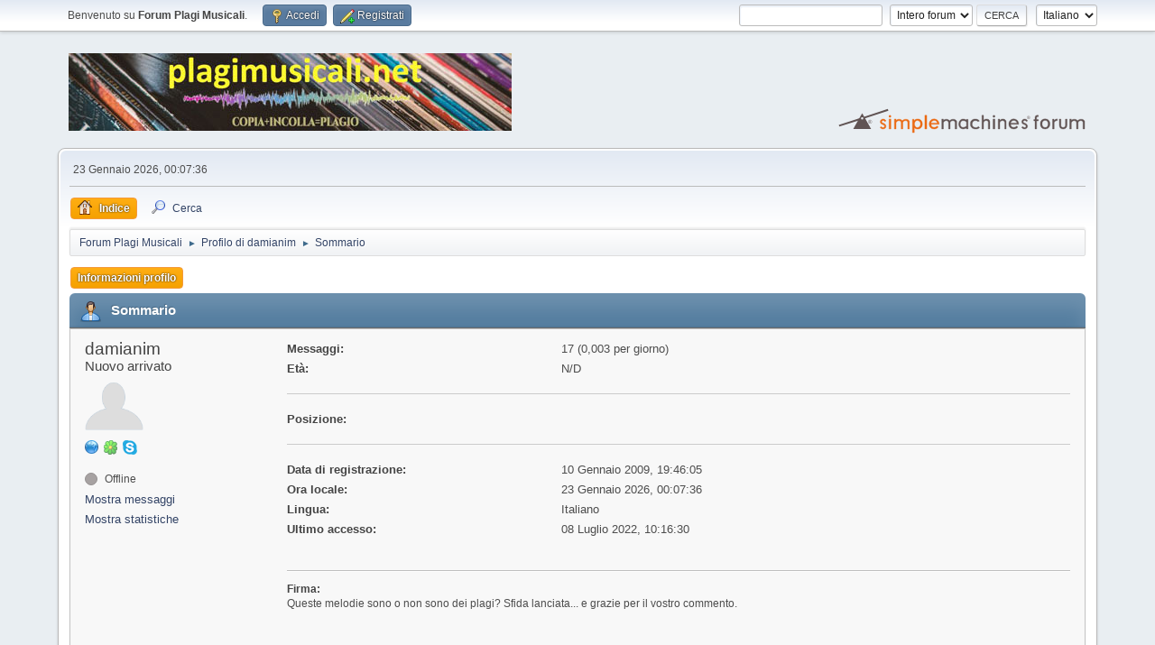

--- FILE ---
content_type: text/html; charset=UTF-8
request_url: https://www.plagimusicali.net/forum/profile/?u=717;PHPSESSID=73lu80t8idtpvqeco9q42eacc7
body_size: 3596
content:
<!DOCTYPE html>
<html lang="it-IT">
<head>
	<meta charset="UTF-8">
	<link rel="stylesheet" href="https://www.plagimusicali.net/forum/Themes/default/css/minified_1c6ac36745265499091db7f17fd49d0e.css?smf216_1768832755">
	<style>
	img.avatar { max-width: 65px !important; max-height: 65px !important; }
	
	</style>
	<script>
		var smf_theme_url = "https://www.plagimusicali.net/forum/Themes/default";
		var smf_default_theme_url = "https://www.plagimusicali.net/forum/Themes/default";
		var smf_images_url = "https://www.plagimusicali.net/forum/Themes/default/images";
		var smf_smileys_url = "https://www.plagimusicali.net/forum/Smileys";
		var smf_smiley_sets = "default,classic,aaron,akyhne,fugue,alienine";
		var smf_smiley_sets_default = "default";
		var smf_avatars_url = "https://www.plagimusicali.net/forum/avatars";
		var smf_scripturl = "https://www.plagimusicali.net/forum/index.php?PHPSESSID=73lu80t8idtpvqeco9q42eacc7&amp;";
		var smf_iso_case_folding = false;
		var smf_charset = "UTF-8";
		var smf_session_id = "0ade59d003c6fa7d7e54d6bdec46d29f";
		var smf_session_var = "c7b98de88";
		var smf_member_id = 0;
		var ajax_notification_text = 'Caricamento in corso...';
		var help_popup_heading_text = 'Hai bisogno di aiuto? Ecco qualche informazione:';
		var banned_text = 'Visitatore, sei stato bannato da questo forum!';
		var smf_txt_expand = 'Espandi';
		var smf_txt_shrink = 'Riduci';
		var smf_collapseAlt = 'Nascondi';
		var smf_expandAlt = 'Visualizza';
		var smf_quote_expand = false;
		var allow_xhjr_credentials = false;
	</script>
	<script src="https://ajax.googleapis.com/ajax/libs/jquery/3.6.3/jquery.min.js"></script>
	<script src="https://www.plagimusicali.net/forum/Themes/default/scripts/minified_3e85f8b125b0d696aa881990fd503c3c.js?smf216_1768832755"></script>
	<script>
	var smf_you_sure ='Sicuro di voler procedere?';
	</script>
	<title>Profilo di damianim</title>
	<meta name="viewport" content="width=device-width, initial-scale=1">
	<meta prefix="og: https://ogp.me/ns#" property="og:site_name" content="Forum Plagi Musicali">
	<meta prefix="og: https://ogp.me/ns#" property="og:title" content="Profilo di damianim">
	<meta prefix="og: https://ogp.me/ns#" property="og:url" content="https://www.plagimusicali.net/forum/index.php?PHPSESSID=73lu80t8idtpvqeco9q42eacc7&amp;action=profile;u=717">
	<meta prefix="og: https://ogp.me/ns#" property="og:description" content="Profilo di damianim">
	<meta name="description" content="Profilo di damianim">
	<meta prefix="og: https://ogp.me/ns#" property="og:type" content="profile">
	<meta name="robots" content="index">
	<meta name="theme-color" content="#557EA0">
	<link rel="canonical" href="https://www.plagimusicali.net/forum/profile/?u=717">
	<link rel="help" href="https://www.plagimusicali.net/forum/help/?PHPSESSID=73lu80t8idtpvqeco9q42eacc7">
	<link rel="contents" href="https://www.plagimusicali.net/forum/index.php?PHPSESSID=73lu80t8idtpvqeco9q42eacc7">
	<link rel="search" href="https://www.plagimusicali.net/forum/search/?PHPSESSID=73lu80t8idtpvqeco9q42eacc7">
	<link rel="alternate" type="application/rss+xml" title="Forum Plagi Musicali - RSS" href="https://www.plagimusicali.net/forum/.xml/?type=rss2;PHPSESSID=73lu80t8idtpvqeco9q42eacc7">
	<link rel="alternate" type="application/atom+xml" title="Forum Plagi Musicali - Atom" href="https://www.plagimusicali.net/forum/.xml/?type=atom;PHPSESSID=73lu80t8idtpvqeco9q42eacc7">
	<link rel="sitemap" type="application/xml" title="Sitemap" href="https://www.plagimusicali.net/forum/sitemap.xml">
</head>
<body id="chrome" class="action_profile">
<div id="footerfix">
	<div id="top_section">
		<div class="inner_wrap">
			<ul class="floatleft" id="top_info">
				<li class="welcome">
					Benvenuto su <strong>Forum Plagi Musicali</strong>.
				</li>
				<li class="button_login">
					<a href="https://www.plagimusicali.net/forum/index.php?action=login;PHPSESSID=73lu80t8idtpvqeco9q42eacc7" class="open" onclick="return reqOverlayDiv(this.href, 'Accedi', 'login');">
						<span class="main_icons login"></span>
						<span class="textmenu">Accedi</span>
					</a>
				</li>
				<li class="button_signup">
					<a href="https://www.plagimusicali.net/forum/signup/?PHPSESSID=73lu80t8idtpvqeco9q42eacc7" class="open">
						<span class="main_icons regcenter"></span>
						<span class="textmenu">Registrati</span>
					</a>
				</li>
			</ul>
			<form id="languages_form" method="get" class="floatright">
				<select id="language_select" name="language" onchange="this.form.submit()">
					<option value="english">English</option>
					<option value="italian" selected="selected">Italiano</option>
				</select>
				<noscript>
					<input type="submit" value="Vai">
				</noscript>
			</form>
			<form id="search_form" class="floatright" action="https://www.plagimusicali.net/forum/search2/?PHPSESSID=73lu80t8idtpvqeco9q42eacc7" method="post" accept-charset="UTF-8">
				<input type="search" name="search" value="">&nbsp;
				<select name="search_selection">
					<option value="all" selected>Intero forum </option>
				</select>
				<input type="submit" name="search2" value="Cerca" class="button">
				<input type="hidden" name="advanced" value="0">
			</form>
		</div><!-- .inner_wrap -->
	</div><!-- #top_section -->
	<div id="header">
		<h1 class="forumtitle">
			<a id="top" href="https://www.plagimusicali.net/forum/index.php?PHPSESSID=73lu80t8idtpvqeco9q42eacc7"><img src="https://www.plagimusicali.net/forum/imagesforum.jpg" alt="Forum Plagi Musicali"></a>
		</h1>
		<img id="smflogo" src="https://www.plagimusicali.net/forum/Themes/default/images/smflogo.svg" alt="Simple Machines Forum" title="Simple Machines Forum">
	</div>
	<div id="wrapper">
		<div id="upper_section">
			<div id="inner_section">
				<div id="inner_wrap" class="hide_720">
					<div class="user">
						<time datetime="2026-01-22T23:07:36Z">23 Gennaio 2026, 00:07:36</time>
					</div>
				</div>
				<a class="mobile_user_menu">
					<span class="menu_icon"></span>
					<span class="text_menu">Menu principale</span>
				</a>
				<div id="main_menu">
					<div id="mobile_user_menu" class="popup_container">
						<div class="popup_window description">
							<div class="popup_heading">Menu principale
								<a href="javascript:void(0)" class="main_icons hide_popup"></a>
							</div>
							
					<ul class="dropmenu menu_nav">
						<li class="button_home">
							<a class="active" href="https://www.plagimusicali.net/forum/index.php?PHPSESSID=73lu80t8idtpvqeco9q42eacc7">
								<span class="main_icons home"></span><span class="textmenu">Indice</span>
							</a>
						</li>
						<li class="button_search">
							<a href="https://www.plagimusicali.net/forum/search/?PHPSESSID=73lu80t8idtpvqeco9q42eacc7">
								<span class="main_icons search"></span><span class="textmenu">Cerca</span>
							</a>
						</li>
					</ul><!-- .menu_nav -->
						</div>
					</div>
				</div>
				<div class="navigate_section">
					<ul>
						<li>
							<a href="https://www.plagimusicali.net/forum/index.php?PHPSESSID=73lu80t8idtpvqeco9q42eacc7"><span>Forum Plagi Musicali</span></a>
						</li>
						<li>
							<span class="dividers"> &#9658; </span>
							<a href="https://www.plagimusicali.net/forum/profile/?u=717;PHPSESSID=73lu80t8idtpvqeco9q42eacc7"><span>Profilo di damianim</span></a>
						</li>
						<li class="last">
							<span class="dividers"> &#9658; </span>
							<a href="https://www.plagimusicali.net/forum/profile/?u=717;area=summary;PHPSESSID=73lu80t8idtpvqeco9q42eacc7"><span>Sommario</span></a>
						</li>
					</ul>
				</div><!-- .navigate_section -->
			</div><!-- #inner_section -->
		</div><!-- #upper_section -->
		<div id="content_section">
			<div id="main_content_section">
	<a class="mobile_generic_menu_1">
		<span class="menu_icon"></span>
		<span class="text_menu"> Menu</span>
	</a>
	<div id="genericmenu">
		<div id="mobile_generic_menu_1" class="popup_container">
			<div class="popup_window description">
				<div class="popup_heading">
					 Menu
					<a href="javascript:void(0)" class="main_icons hide_popup"></a>
				</div>
				
				<div class="generic_menu">
					<ul class="dropmenu dropdown_menu_1">
						<li class="subsections"><a class="active " href="https://www.plagimusicali.net/forum/profile/?area=summary;u=717;PHPSESSID=73lu80t8idtpvqeco9q42eacc7">Informazioni profilo</a>
							<ul>
								<li>
									<a class="profile_menu_icon administration chosen " href="https://www.plagimusicali.net/forum/profile/?area=summary;u=717;PHPSESSID=73lu80t8idtpvqeco9q42eacc7"><span class="main_icons administration"></span>Sommario</a>
								</li>
								<li>
									<a class="profile_menu_icon stats" href="https://www.plagimusicali.net/forum/profile/?area=statistics;u=717;PHPSESSID=73lu80t8idtpvqeco9q42eacc7"><span class="main_icons stats"></span>Mostra statistiche</a>
								</li>
								<li class="subsections">
									<a class="profile_menu_icon posts" href="https://www.plagimusicali.net/forum/profile/?area=showposts;u=717;PHPSESSID=73lu80t8idtpvqeco9q42eacc7"><span class="main_icons posts"></span>Mostra messaggi</a>
									<ul>
										<li>
											<a  href="https://www.plagimusicali.net/forum/profile/?area=showposts;sa=messages;u=717;PHPSESSID=73lu80t8idtpvqeco9q42eacc7">Messaggi</a>
										</li>
										<li>
											<a  href="https://www.plagimusicali.net/forum/profile/?area=showposts;sa=topics;u=717;PHPSESSID=73lu80t8idtpvqeco9q42eacc7">Discussioni</a>
										</li>
										<li>
											<a  href="https://www.plagimusicali.net/forum/profile/?area=showposts;sa=attach;u=717;PHPSESSID=73lu80t8idtpvqeco9q42eacc7">Allegati</a>
										</li>
									</ul>
								</li>
							</ul>
						</li>
					</ul><!-- .dropmenu -->
				</div><!-- .generic_menu -->
			</div>
		</div>
	</div>
	<script>
		$( ".mobile_generic_menu_1" ).click(function() {
			$( "#mobile_generic_menu_1" ).show();
			});
		$( ".hide_popup" ).click(function() {
			$( "#mobile_generic_menu_1" ).hide();
		});
	</script>
				<div id="admin_content">
					<div class="cat_bar">
						<h3 class="catbg">
								<span class="main_icons profile_hd icon"></span>Sommario
						</h3>
					</div><!-- .cat_bar -->
			<script>
				disableAutoComplete();
			</script>
			
		<div class="errorbox" style="display:none" id="profile_error">
		</div><!-- #profile_error -->
	<div id="profileview" class="roundframe flow_auto noup">
		<div id="basicinfo">
			<div class="username clear">
				<h4>
					damianim
					<span class="position">Nuovo arrivato</span>
				</h4>
			</div>
			<img class="avatar" src="https://www.plagimusicali.net/forum/avatars/default.png" alt="">
			<ul class="icon_fields clear">
				<li><a href="https://www.plagimusicali.net/forum/ " title=" " target="_blank" rel="noopener"><span class="main_icons www" title=" "></span></a></li>
				<li class="custom_field"><a class="icq" href="//www.icq.com/people/ " target="_blank" rel="noopener" title="ICQ -  "><img src="https://www.plagimusicali.net/forum/Themes/default/images/icq.png" alt="ICQ -  "></a></li>
				<li class="custom_field"><a href="skype: ?call"><img src="https://www.plagimusicali.net/forum/Themes/default/images/skype.png" alt=" " title=" " /></a> </li>
				<li class="custom_field"><span class=" main_icons gender_0" title="Nessuno"></span></li>
			</ul>
			<span id="userstatus">
				<span class="off" title="Offline"></span><span class="smalltext"> Offline</span>
			</span>
			<a href="https://www.plagimusicali.net/forum/profile/?area=showposts;u=717;PHPSESSID=73lu80t8idtpvqeco9q42eacc7" class="infolinks">Mostra messaggi</a>
			<a href="https://www.plagimusicali.net/forum/profile/?area=statistics;u=717;PHPSESSID=73lu80t8idtpvqeco9q42eacc7" class="infolinks">Mostra statistiche</a>
		</div><!-- #basicinfo -->

		<div id="detailedinfo">
			<dl class="settings">
				<dt>Messaggi: </dt>
				<dd>17 (0,003 per giorno)</dd>
				<dt>Età:</dt>
				<dd>N/D</dd>
			</dl>
			<dl class="settings">
				<dt>Posizione:</dt>
				<dd> </dd>
			</dl>
			<dl class="settings noborder">
				<dt>Data di registrazione: </dt>
				<dd>10 Gennaio 2009, 19:46:05</dd>
				<dt>Ora locale:</dt>
				<dd>23 Gennaio 2026, 00:07:36</dd>
				<dt>Lingua:</dt>
				<dd>Italiano</dd>
				<dt>Ultimo accesso: </dt>
				<dd>08 Luglio 2022, 10:16:30</dd>
			</dl>
			<div class="signature">
				<h5>Firma:</h5>
				Queste melodie sono o non sono dei plagi? Sfida lanciata... e grazie per il vostro commento.<br /><iframe width="500" height="500" src="//www.youtube.com/embed/uEd9318v4Ek?fs=1&start=" frameborder="0" allowfullscreen="true"></iframe><br /><iframe width="500" height="500" src="//www.youtube.com/embed/jhIz0O56Qow?fs=1&start=" frameborder="0" allowfullscreen="true"></iframe>
			</div>
		</div><!-- #detailedinfo -->
	</div><!-- #profileview -->
				</div><!-- #admin_content -->
			</div><!-- #main_content_section -->
		</div><!-- #content_section -->
	</div><!-- #wrapper -->
</div><!-- #footerfix -->
	<div id="footer">
		<div class="inner_wrap">
		<ul>
			<li class="floatright"><a href="https://www.plagimusicali.net/forum/help/?PHPSESSID=73lu80t8idtpvqeco9q42eacc7">Aiuto</a> | <a href="https://www.plagimusicali.net/forum/agreement/?PHPSESSID=73lu80t8idtpvqeco9q42eacc7">Termini di utilizzo</a> | <a href="#top_section">Vai su &#9650;</a></li>
			<li class="copyright"><a href="https://www.plagimusicali.net/forum/credits/?PHPSESSID=73lu80t8idtpvqeco9q42eacc7" title="License" target="_blank" rel="noopener">SMF 2.1.6 &copy; 2025</a>, <a href="https://www.simplemachines.org" title="Simple Machines" target="_blank" class="new_win">Simple Machines</a><br /><a href="https://www.createaforum.com" target="_blank">Simple Audio Video Embedder</a> | <a href="https://www.plagimusicali.net/forum/sitemap.xml">Sitemap</a></li>
		</ul>
		<p>Pagina creata in 0.074 secondi con 16 interrogazioni.</p>
		</div>
	</div><!-- #footer -->
<script>
window.addEventListener("DOMContentLoaded", function() {
	function triggerCron()
	{
		$.get('https://www.plagimusicali.net/forum' + "/cron.php?ts=1769123250");
	}
	window.setTimeout(triggerCron, 1);
});
</script>
</body>
</html>